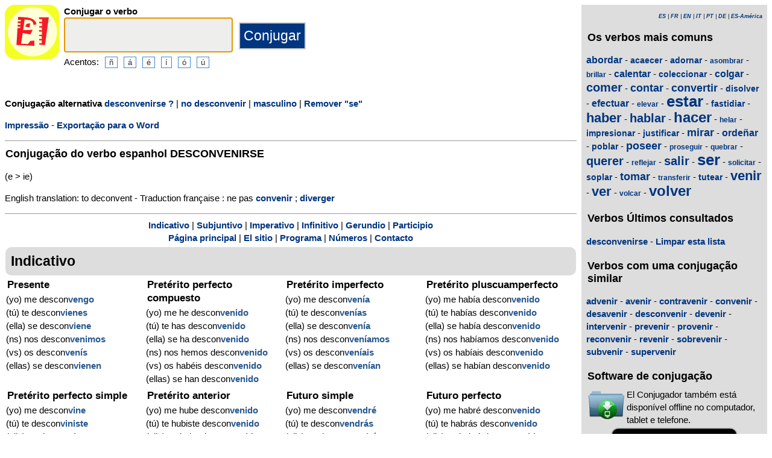

--- FILE ---
content_type: text/html; charset=utf-8
request_url: https://www.elconjugador.com/verbo/espanhol/desconvenir_feminino-pronominal.html
body_size: 6080
content:
<!DOCTYPE html><html lang="pt"><head><meta charset="UTF-8"><link rel="dns-prefetch" href="https://d39wnep3977yk1.cloudfront.net"><title>Verbo desconvenirse - Conjuga&ccedil;&atilde;o em espanhol - feminino</title><meta name="description" content="Conjuga&ccedil;&atilde;o do verbo espanhol desconvenirse o feminino."><link rel="canonical" href="https://www.elconjugador.com/verbo/espanhol/desconvenirse_feminino-pronominal.html"><meta name="viewport" content="width=device-width, initial-scale=1"><meta name="apple-itunes-app" content="app-id=363444634"><link rel="alternate" hreflang="fr" href="https://www.elconjugador.com/conjugaison/verbe/espagnol/desconvenir_feminino-pronominal.html"><link rel="alternate" hreflang="en" href="https://www.elconjugador.com/spanish/verb/desconvenir_feminino-pronominal.html"><link rel="alternate" hreflang="es" href="https://www.elconjugador.com/conjugacion/verbo/desconvenir_feminino-pronominal.html"><link rel="alternate" hreflang="es-am" href="https://www.elconjugador.com/conjugacion/verbo/america/desconvenir_feminino-pronominal.html"><link rel="alternate" hreflang="it" href="https://www.elconjugador.com/verbo/spagnolo/desconvenir_feminino-pronominal.html"><link rel="alternate" hreflang="pt" href="https://www.elconjugador.com/verbo/espanhol/desconvenir_feminino-pronominal.html"><link rel="alternate" hreflang="de" href="https://www.elconjugador.com/spanische/verb/desconvenir_feminino-pronominal.html"><link rel="apple-touch-icon" sizes="57x57" href="/apple-touch-icon-57x57.png"><link rel="apple-touch-icon" sizes="114x114" href="/apple-touch-icon-114x114.png"><link rel="apple-touch-icon" sizes="72x72" href="/apple-touch-icon-72x72.png"><link rel="apple-touch-icon" sizes="144x144" href="/apple-touch-icon-144x144.png"><link rel="apple-touch-icon" sizes="60x60" href="/apple-touch-icon-60x60.png"><link rel="apple-touch-icon" sizes="120x120" href="/apple-touch-icon-120x120.png"><link rel="apple-touch-icon" sizes="76x76" href="/apple-touch-icon-76x76.png"><link rel="apple-touch-icon" sizes="152x152" href="/apple-touch-icon-152x152.png"><link rel="apple-touch-icon" sizes="180x180" href="/apple-touch-icon-180x180.png"><link rel="icon" type="image/png" href="/favicon-192x192.png" sizes="192x192"><link rel="icon" type="image/png" href="/favicon-160x160.png" sizes="160x160"><link rel="icon" type="image/png" href="/favicon-96x96.png" sizes="96x96"><link rel="icon" type="image/png" href="/favicon-16x16.png" sizes="16x16"><link rel="icon" type="image/png" href="/favicon-32x32.png" sizes="32x32"><meta name="msapplication-TileColor" content="#ffe615"><meta name="msapplication-TileImage" content="/mstile-144x144.png"><style>body{font-family:Open-sans, Verdana, Arial, Helvetica, sans-serif;line-height:1.4em;font-size:0.95em}aside>p{color:#000;margin-top:5px;margin-bottom:5px}article>p{padding-left:10px}nav{margin:auto;text-align:center}hr{border:0;color:#999;background-color:#999;height:1px}label{font-weight:700}div.centre{margin:auto;text-align:center}div.tableau{display:flex}h1,h2,h3{background-color:#ddd;border-radius:5px;padding:8px;margin:5px 1px 5px 1px}h1{font-size:1.8em}h1.verbe{font-size:1.2em;line-height:1.4em;background-color:white;padding:0}footer{margin-top:8px;padding:8px;background-color:#eee}footer.retour{margin:auto;text-align:center;padding:15px;background-color:white}h3.piedPage{font-size:1.2em;font-weight:700;background-color:#eee;padding-left:0}ul.piedPage{list-style-type:none;padding:0;margin:0}div.headerOption{float:left;padding-right:15px}@media (min-width:1081px){section{display:flex}main{width:75%;padding-right:8px;flex:0 0 auto}aside{width:25%;background-color:#ddd}div.conjugBloc{vertical-align:top;width:24%;display:inline-block;line-height:1.5em}}@media (min-width:641px) and (max-width:1080px){section{display:flex;font-size:0.88em}main{width:calc(100% - 250px);padding-right:8px;flex:0 0 auto}aside{min-width:250px;background-color:#ddd}div.conjugBloc{vertical-align:top;width:45%;display:inline-block;line-height:1.4em}}@media (min-width:641px){aside>div{margin:auto;padding:0px 8px 0px 8px}.colonneComment{display:inline-block;text-align:justify;padding-right:2em;width:304px}.colonneFooter{display:inline-block;vertical-align:top;padding-right:2em;width:220px}h3{padding:5px 1px 1px 1px}}@media (max-width:640px){div.conjugBloc{vertical-align:top;width:45%;display:inline-block}.colonneComment{display:block;text-align:justify;padding-right:2em;width:90%}.colonneFooter{display:inline-block;padding-right:2em;vertical-align:top}h1.verbe{font-size:1.2em;line-height:1.4em}div.hide_mobile{visibility:hidden;display:none}a{line-height:2em;padding:20px 5px 20px 5px}}a:link,a:visited{color:#003580;text-decoration:none;font-weight:700}a:active,a:hover{color:#3165b0;text-decoration:underline;font-weight:700}#bottom{margin:auto;text-align:center;font-size:0.8em;color:#444;font-style:italic;padding-top:15px;padding-bottom:30px}#cherche,#propose,#recherche{border-style:dotted;border-color:#999;border-width:1px;padding:1em;background-color:#ffc}#cherche{margin:auto;text-align:center;visibility:hidden}a.sprite-logo-petit{display:inline-block;background:url(https://d39wnep3977yk1.cloudfront.net/images/css-sprite/csg-535815c8c1c3b.png) no-repeat top left;background-position:0 -98px;width:64px;height:64px}a.sprite-logo{display:inline-block;background:url(https://d39wnep3977yk1.cloudfront.net/images/css-sprite/csg-535815c8c1c3b.png) no-repeat top left;background-position:0 -212px;width:114px;height:114px}div.sprite-programme{display:inline-block;background:url(https://d39wnep3977yk1.cloudfront.net/images/css-sprite/csg-535815c8c1c3b.png) no-repeat top left;background-position:0 0;width:60px;height:48px}div.sprite-loupe{display:inline-block;background:url(https://d39wnep3977yk1.cloudfront.net/images/css-sprite/csg-535815c8c1c3b.png) no-repeat top left;background-position:0 -376px;width:38px;height:38px}div.conjugBloc,div.conjugBloc p,div.tempsBloc{padding:2px;margin:0}div.conjugBloc b{color:#29598f}h2.modeBloc{background-color:#ddd;padding:13px 9px 13px 9px;margin:5px 1px 1px 1px;border-radius:10px}div.tempsBloc{font-weight:700;font-size:1.1em}input.conjug{border-color:#ccc;background:#fff;border-width:2px;border-style:solid;margin-bottom:5px;color:#333;height:1.9em;font-size:1.8em;font-weight:700}input.btn{border-color:#ccc;border-width:2px;border-style:solid;background:#003580;height:2em;font-size:1.5em;color:#fff}input.btn, input.btn2{margin:0px 0px 0px 10px}input.btn:hover{background:#3165b0;font-size:1.6em}input{border-color:#4186cb;background:#fff;border-width:1px;border-style:solid;color:#333}input:focus{background:#eeeeec}a.t26{font-size:26px}a.t24{font-size:24px}a.t22{font-size:22px}a.t20{font-size:20px}a.t18{font-size:18px}a.t16{font-size:16px}a.t14{font-size:14px}a.t12{font-size:12px}p.exemple{  margin:15px;  padding:10px 10px 10px 15px;  text-align:justify;  font-family:'Courier New', Courier, monospace;  border-left:4px solid #bbbbbb;  border-radius:3px}div.block{margin-left:1em;margin-right:1em}div.tableau_color table{	border-collapse:collapse;	margin:auto;	border:2px solid black;	width:80%}div.tableau_color th,div.tableau_color tr,div.tableau_color td{ 		border:1px solid black}div.tableau_color th{	vertical-align:middle;	font-weight:bold;	height:3em;	font-size:1.1em;	background:#DDDDDD}div.tableau_color tr:nth-child(odd){background:#DDDDDD}div.tableau_color tr:nth-child(even){background:#FFFFFF}</style><script async src="https://www.googletagmanager.com/gtag/js?id=G-2JQ9S6DZVH" type="29f5d84b86fca9d5e387db53-text/javascript"></script><script type="29f5d84b86fca9d5e387db53-text/javascript">window.dataLayer = window.dataLayer || [];function gtag(){dataLayer.push(arguments);}gtag('js', new Date());gtag('config', 'G-2JQ9S6DZVH');</script><script async src="https://pagead2.googlesyndication.com/pagead/js/adsbygoogle.js?client=ca-pub-7348731048855961" crossorigin="anonymous" type="29f5d84b86fca9d5e387db53-text/javascript"></script><meta property="og:title" content="Verbo desconvenirse"><meta property="og:type" content="website"><meta property="og:url" content="https://www.elconjugador.com/verbo/espanhol/desconvenirse_feminino-pronominal.html"><meta property="og:image" content="https://www.elconjugador.com/images/logo2.png"><meta name="og:description" content="Conjugaci&oacute;n del verbo desconvenirse en todos los tiempos."></head><body><span id="Top"></span><section><main><header><div class="tableau"><a href="/ptindex.php" title="El Conjugador"><img alt="logo" src='https://d39wnep3977yk1.cloudfront.net/images/logo-El-Conjugador.svg' width = '90px' height='90px' /></a><div style="padding-left: 8px;"><form action="/php5/index.php" method="get"><input type="hidden" name="l" value="pt" /><label for="v"><b>Conjugar o verbo</b></label><br /><input type="text" class="conjug" name="v" id="v" size="15" maxlength="50" onkeyup="if (!window.__cfRLUnblockHandlers) return false; keyup()" data-cf-modified-29f5d84b86fca9d5e387db53-="" /><input type="submit" class="btn" value="Conjugar" /><div class="hide_mobile">Acentos:<input type="button" name="e" value="&ntilde;" class="btn2" onclick="if (!window.__cfRLUnblockHandlers) return false; clickage('&ntilde;')" data-cf-modified-29f5d84b86fca9d5e387db53-=""><input type="button" name="e" value="&aacute;" class="btn2" onclick="if (!window.__cfRLUnblockHandlers) return false; clickage('&aacute;')" data-cf-modified-29f5d84b86fca9d5e387db53-=""><input type="button" name="&acirc;" value="&eacute;" class="btn2" onclick="if (!window.__cfRLUnblockHandlers) return false; clickage('&eacute;')" data-cf-modified-29f5d84b86fca9d5e387db53-=""><input type="button" name="&ecirc;" value="&iacute;" class="btn2" onclick="if (!window.__cfRLUnblockHandlers) return false; clickage('&iacute;')" data-cf-modified-29f5d84b86fca9d5e387db53-=""><input type="button" name="&icirc;" value="&oacute;" class="btn2" onclick="if (!window.__cfRLUnblockHandlers) return false; clickage('&oacute;')" data-cf-modified-29f5d84b86fca9d5e387db53-=""><input type="button" name="&ocirc;" value="&uacute;" class="btn2" onclick="if (!window.__cfRLUnblockHandlers) return false; clickage('&uacute;')" data-cf-modified-29f5d84b86fca9d5e387db53-=""></div></form></div></div></header><div id="cherche"></div><div><p><b>Conjuga&ccedil;&atilde;o alternativa </b><a href="/verbo/espanhol/desconvenirse_feminino-pronominal-questao.html">desconvenirse ?</a> | <a href="/verbo/espanhol/desconvenirse_feminino-pronominal-negacao.html">no desconvenir</a> | <a href="/verbo/espanhol/desconvenirse_pronominal.html">masculino</a> | <a href="/verbo/espanhol/desconvenir_feminino.html">Remover "se"</a></p><div class="hide_mobile"><p><a href="/impressao/verbo/desconvenirse_feminino-pronominal.html">Impress&atilde;o</a> - <a href="/exportacao/verbo/desconvenirse_feminino-pronominal.rtf">Exporta&ccedil;&atilde;o para o Word</a></p></div></div><div class="verbe"><hr><h1 class="verbe">Conjuga&ccedil;&atilde;o do verbo espanhol <b>DESCONVENIRSE</b></h1><p>(e > ie)</p><p>English translation: to deconvent  - Traduction fran&ccedil;aise : ne pas <a title="Conjugaison verbe convenir" href="https://leconjugueur.lefigaro.fr/conjugaison/verbe/convenir.html">convenir</a> ; <a title="Conjugaison verbe diverger" href="https://leconjugueur.lefigaro.fr/conjugaison/verbe/diverger.html">diverger</a> </p><div class="hide_mobile"><hr><nav><a href="#mode0">Indicativo</a> | <a href="#mode1">Subjuntivo</a> | <a href="#mode2">Imperativo</a> | <a href="#mode4">Infinitivo</a> | <a href="#mode5">Gerundio</a> | <a href="#mode6">Participio</a><br><a href="/ptindex.php">P&aacute;gina principal</a> | <a href="/ptlesite.php">El sitio</a> | <a href="/ptlogiciel.php">Programa</a> | <a href="/ptnombre.php">N&uacute;meros</a> | <a href="/ptcontacter555.php">Contacto</a></nav></div></div><h2 class="modeBloc" id="mode0">Indicativo</h2><div class="conjugBloc"><div id="temps0" class="tempsBloc">Presente</div>(yo) me descon<b>vengo</b><br>(t&uacute;) te descon<b>vienes</b><br>(ella) se descon<b>viene</b><br>(ns) nos descon<b>venimos</b><br>(vs) os descon<b>ven&iacute;s</b><br>(ellas) se descon<b>vienen</b></div><div class="conjugBloc"><div id="temps66" class="tempsBloc">Pret&eacute;rito perfecto compuesto</div>(yo) me he descon<b>venido</b><br>(t&uacute;) te has descon<b>venido</b><br>(ella) se ha descon<b>venido</b><br>(ns) nos hemos descon<b>venido</b><br>(vs) os hab&eacute;is descon<b>venido</b><br>(ellas) se han descon<b>venido</b></div><div class="conjugBloc"><div id="temps6" class="tempsBloc">Pret&eacute;rito imperfecto</div>(yo) me descon<b>ven&iacute;a</b><br>(t&uacute;) te descon<b>ven&iacute;as</b><br>(ella) se descon<b>ven&iacute;a</b><br>(ns) nos descon<b>ven&iacute;amos</b><br>(vs) os descon<b>ven&iacute;ais</b><br>(ellas) se descon<b>ven&iacute;an</b></div><div class="conjugBloc"><div id="temps72" class="tempsBloc">Pret&eacute;rito pluscuamperfecto</div>(yo) me hab&iacute;a descon<b>venido</b><br>(t&uacute;) te hab&iacute;as descon<b>venido</b><br>(ella) se hab&iacute;a descon<b>venido</b><br>(ns) nos hab&iacute;amos descon<b>venido</b><br>(vs) os hab&iacute;ais descon<b>venido</b><br>(ellas) se hab&iacute;an descon<b>venido</b></div><div class="conjugBloc"><div id="temps12" class="tempsBloc">Pret&eacute;rito perfecto simple</div>(yo) me descon<b>vine</b><br>(t&uacute;) te descon<b>viniste</b><br>(ella) se descon<b>vino</b><br>(ns) nos descon<b>vinimos</b><br>(vs) os descon<b>vinisteis</b><br>(ellas) se descon<b>vinieron</b></div><div class="conjugBloc"><div id="temps78" class="tempsBloc">Pret&eacute;rito anterior</div>(yo) me hube descon<b>venido</b><br>(t&uacute;) te hubiste descon<b>venido</b><br>(ella) se hubo descon<b>venido</b><br>(ns) nos hubimos descon<b>venido</b><br>(vs) os hubisteis descon<b>venido</b><br>(ellas) se hubieron descon<b>venido</b></div><div class="conjugBloc"><div id="temps18" class="tempsBloc">Futuro simple</div>(yo) me descon<b>vendr&eacute;</b><br>(t&uacute;) te descon<b>vendr&aacute;s</b><br>(ella) se descon<b>vendr&aacute;</b><br>(ns) nos descon<b>vendremos</b><br>(vs) os descon<b>vendr&eacute;is</b><br>(ellas) se descon<b>vendr&aacute;n</b></div><div class="conjugBloc"><div id="temps84" class="tempsBloc">Futuro perfecto</div>(yo) me habr&eacute; descon<b>venido</b><br>(t&uacute;) te habr&aacute;s descon<b>venido</b><br>(ella) se habr&aacute; descon<b>venido</b><br>(ns) nos habremos descon<b>venido</b><br>(vs) os habr&eacute;is descon<b>venido</b><br>(ellas) se habr&aacute;n descon<b>venido</b></div><div class="conjugBloc"><div id="temps24" class="tempsBloc">Condicional simple</div>(yo) me descon<b>vendr&iacute;a</b><br>(t&uacute;) te descon<b>vendr&iacute;as</b><br>(ella) se descon<b>vendr&iacute;a</b><br>(ns) nos descon<b>vendr&iacute;amos</b><br>(vs) os descon<b>vendr&iacute;ais</b><br>(ellas) se descon<b>vendr&iacute;an</b></div><div class="conjugBloc"><div id="temps90" class="tempsBloc">Condicional perfecto</div>(yo) me habr&iacute;a descon<b>venido</b><br>(t&uacute;) te habr&iacute;as descon<b>venido</b><br>(ella) se habr&iacute;a descon<b>venido</b><br>(ns) nos habr&iacute;amos descon<b>venido</b><br>(vs) os habr&iacute;ais descon<b>venido</b><br>(ellas) se habr&iacute;an descon<b>venido</b></div><div class="conjugBloc">&nbsp;</div><div class="conjugBloc">&nbsp;</div><h2 class="modeBloc" id="mode1">Subjuntivo</h2><div class="conjugBloc"><div id="temps30" class="tempsBloc">Presente</div>que (yo) me descon<b>venga</b><br>que (t&uacute;) te descon<b>vengas</b><br>que (ella) se descon<b>venga</b><br>que (ns) nos descon<b>vengamos</b><br>que (vs) os descon<b>veng&aacute;is</b><br>que (ellas) se descon<b>vengan</b></div><div class="conjugBloc"><div id="temps96" class="tempsBloc">Pret&eacute;rito perfecto</div>que (yo) me haya descon<b>venido</b><br>que (t&uacute;) te hayas descon<b>venido</b><br>que (ella) se haya descon<b>venido</b><br>que (ns) nos hayamos descon<b>venido</b><br>que (vs) os hay&aacute;is descon<b>venido</b><br>que (ellas) se hayan descon<b>venido</b></div><div class="conjugBloc"><div id="temps36" class="tempsBloc">Pret&eacute;rito imperfecto</div>que (yo) me descon<b>viniera</b><br>que (t&uacute;) te descon<b>vinieras</b><br>que (ella) se descon<b>viniera</b><br>que (ns) nos descon<b>vini&eacute;ramos</b><br>que (vs) os descon<b>vinierais</b><br>que (ellas) se descon<b>vinieran</b></div><div class="conjugBloc"><div id="temps102" class="tempsBloc">Pret&eacute;rito pluscuamperfecto</div>que (yo) me hubiera descon<b>venido</b><br>que (t&uacute;) te hubieras descon<b>venido</b><br>que (ella) se hubiera descon<b>venido</b><br>que (ns) nos hubi&eacute;ramos descon<b>venido</b><br>que (vs) os hubierais descon<b>venido</b><br>que (ellas) se hubieran descon<b>venido</b></div><div class="conjugBloc"><div id="temps42" class="tempsBloc">Pret&eacute;rito Imperfecto (2)</div>que (yo) me descon<b>viniese</b><br>que (t&uacute;) te descon<b>vinieses</b><br>que (ella) se descon<b>viniese</b><br>que (ns) nos descon<b>vini&eacute;semos</b><br>que (vs) os descon<b>vinieseis</b><br>que (ellas) se descon<b>viniesen</b></div><div class="conjugBloc"><div id="temps108" class="tempsBloc">Pret&eacute;rito pluscuamperfecto (2)</div>que (yo) me hubiese descon<b>venido</b><br>que (t&uacute;) te hubieses descon<b>venido</b><br>que (ella) se hubiese descon<b>venido</b><br>que (ns) nos hubi&eacute;semos descon<b>venido</b><br>que (vs) os hubieseis descon<b>venido</b><br>que (ellas) se hubiesen descon<b>venido</b></div><div class="conjugBloc"><div id="temps48" class="tempsBloc">Futuro simple</div>que (yo) me descon<b>viniere</b><br>que (t&uacute;) te descon<b>vinieres</b><br>que (ella) se descon<b>viniere</b><br>que (ns) nos descon<b>vini&eacute;remos</b><br>que (vs) os descon<b>viniereis</b><br>que (ellas) se descon<b>vinieren</b></div><div class="conjugBloc"><div id="temps114" class="tempsBloc">Futuro perfecto</div>que (yo) me hubiere descon<b>venido</b><br>que (t&uacute;) te hubieres descon<b>venido</b><br>que (ella) se hubiere descon<b>venido</b><br>que (ns) nos hubi&eacute;remos descon<b>venido</b><br>que (vs) os hubiereis descon<b>venido</b><br>que (ellas) se hubieren descon<b>venido</b></div><h2 class="modeBloc" id="mode2">Imperativo</h2><div class="conjugBloc"><div id="temps54" class="tempsBloc">Imperativo</div>-<br>descon<b>v&eacute;n</b>te<br>descon<b>v&eacute;nga</b>se<br>descon<b>veng&aacute;mo</b>nos<br>descon<b>ven&iacute;</b>os<br>descon<b>v&eacute;ngan</b>se</div><div class="conjugBloc"><div id="temps130" class="tempsBloc">Imperativo negativo</div>-<br>no te descon<b>vengas</b><br>no se descon<b>venga</b><br>no nos descon<b>vengamos</b><br>no os descon<b>veng&aacute;is</b><br>no se descon<b>vengan</b></div><div class="conjugBloc">&nbsp;</div><div class="conjugBloc">&nbsp;</div><h2 class="modeBloc" id="mode4">Infinitivo</h2><div class="conjugBloc"><div id="temps133" class="tempsBloc">Presente</div>desconvenirse</div><div class="conjugBloc"><div id="temps132" class="tempsBloc">Compuesto</div>haberse descon<b>venido</b></div><div class="conjugBloc">&nbsp;</div><div class="conjugBloc">&nbsp;</div><h2 class="modeBloc" id="mode5">Gerundio</h2><div class="conjugBloc"><div id="temps60" class="tempsBloc">Presente</div>descon<b>vini&eacute;ndo</b>se</div><div class="conjugBloc"><div id="temps131" class="tempsBloc">Compuesto</div>habi&eacute;ndose descon<b>venido</b></div><div class="conjugBloc">&nbsp;</div><div class="conjugBloc">&nbsp;</div><h2 class="modeBloc" id="mode6">Participio</h2><div class="conjugBloc"><div id="temps61" class="tempsBloc">Participio</div>descon<b>venido</b></div><div class="conjugBloc"><div id="temps150" class="tempsBloc">Participio</div>-</div><div class="conjugBloc">&nbsp;</div><div class="conjugBloc">&nbsp;</div><div class="centre"><a href="#Top">In&iacute;cio da p&aacute;gina</a></div></main><aside><div><p style="font-size:9px" align="right"><i><a href="/conjugacion/verbo/desconvenir_feminino-pronominal.html">ES</a> | <a href="/conjugaison/verbe/espagnol/desconvenir_feminino-pronominal.html">FR</a> | <a href="/spanish/verb/desconvenir_feminino-pronominal.html">EN</a> | <a href="/verbo/spagnolo/desconvenir_feminino-pronominal.html">IT</a> | <a href="/verbo/espanhol/desconvenir_feminino-pronominal.html">PT</a> | <a href="/spanische/verb/desconvenir_feminino-pronominal.html">DE</a> | <a href="/conjugacion/verbo/america/desconvenir_feminino-pronominal.html">ES-Am&eacute;rica</a></i></p></div><div class="nuage"><h3>Os verbos mais comuns</h3><p><a title="Conjuga&ccedil;&atilde;o do verbo espanhol abordar" href="/verbo/espanhol/abordar.html" class="t16">abordar</a> - <a title="Conjuga&ccedil;&atilde;o do verbo espanhol acaecer" href="/verbo/espanhol/acaecer.html" class="t14">acaecer</a> - <a title="Conjuga&ccedil;&atilde;o do verbo espanhol adornar" href="/verbo/espanhol/adornar.html" class="t14">adornar</a> - <a title="Conjuga&ccedil;&atilde;o do verbo espanhol asombrar" href="/verbo/espanhol/asombrar.html" class="t12">asombrar</a> - <a title="Conjuga&ccedil;&atilde;o do verbo espanhol brillar" href="/verbo/espanhol/brillar.html" class="t12">brillar</a> - <a title="Conjuga&ccedil;&atilde;o do verbo espanhol calentar" href="/verbo/espanhol/calentar.html" class="t16">calentar</a> - <a title="Conjuga&ccedil;&atilde;o do verbo espanhol coleccionar" href="/verbo/espanhol/coleccionar.html" class="t14">coleccionar</a> - <a title="Conjuga&ccedil;&atilde;o do verbo espanhol colgar" href="/verbo/espanhol/colgar.html" class="t16">colgar</a> - <a title="Conjuga&ccedil;&atilde;o do verbo espanhol comer" href="/verbo/espanhol/comer.html" class="t20">comer</a> - <a title="Conjuga&ccedil;&atilde;o do verbo espanhol contar" href="/verbo/espanhol/contar.html" class="t18">contar</a> - <a title="Conjuga&ccedil;&atilde;o do verbo espanhol convertir" href="/verbo/espanhol/convertir.html" class="t18">convertir</a> - <a title="Conjuga&ccedil;&atilde;o do verbo espanhol disolver" href="/verbo/espanhol/disolver.html" class="t14">disolver</a> - <a title="Conjuga&ccedil;&atilde;o do verbo espanhol efectuar" href="/verbo/espanhol/efectuar.html" class="t16">efectuar</a> - <a title="Conjuga&ccedil;&atilde;o do verbo espanhol elevar" href="/verbo/espanhol/elevar.html" class="t12">elevar</a> - <a title="Conjuga&ccedil;&atilde;o do verbo espanhol estar" href="/verbo/espanhol/estar.html" class="t26">estar</a> - <a title="Conjuga&ccedil;&atilde;o do verbo espanhol fastidiar" href="/verbo/espanhol/fastidiar.html" class="t14">fastidiar</a> - <a title="Conjuga&ccedil;&atilde;o do verbo espanhol haber" href="/verbo/espanhol/haber.html" class="t22">haber</a> - <a title="Conjuga&ccedil;&atilde;o do verbo espanhol hablar" href="/verbo/espanhol/hablar.html" class="t20">hablar</a> - <a title="Conjuga&ccedil;&atilde;o do verbo espanhol hacer" href="/verbo/espanhol/hacer.html" class="t24">hacer</a> - <a title="Conjuga&ccedil;&atilde;o do verbo espanhol helar" href="/verbo/espanhol/helar.html" class="t12">helar</a> - <a title="Conjuga&ccedil;&atilde;o do verbo espanhol impresionar" href="/verbo/espanhol/impresionar.html" class="t14">impresionar</a> - <a title="Conjuga&ccedil;&atilde;o do verbo espanhol justificar" href="/verbo/espanhol/justificar.html" class="t14">justificar</a> - <a title="Conjuga&ccedil;&atilde;o do verbo espanhol mirar" href="/verbo/espanhol/mirar.html" class="t18">mirar</a> - <a title="Conjuga&ccedil;&atilde;o do verbo espanhol orde&ntilde;ar" href="/verbo/espanhol/orde%C3%B1ar.html" class="t16">orde&ntilde;ar</a> - <a title="Conjuga&ccedil;&atilde;o do verbo espanhol poblar" href="/verbo/espanhol/poblar.html" class="t14">poblar</a> - <a title="Conjuga&ccedil;&atilde;o do verbo espanhol poseer" href="/verbo/espanhol/poseer.html" class="t18">poseer</a> - <a title="Conjuga&ccedil;&atilde;o do verbo espanhol proseguir" href="/verbo/espanhol/proseguir.html" class="t12">proseguir</a> - <a title="Conjuga&ccedil;&atilde;o do verbo espanhol quebrar" href="/verbo/espanhol/quebrar.html" class="t12">quebrar</a> - <a title="Conjuga&ccedil;&atilde;o do verbo espanhol querer" href="/verbo/espanhol/querer.html" class="t20">querer</a> - <a title="Conjuga&ccedil;&atilde;o do verbo espanhol reflejar" href="/verbo/espanhol/reflejar.html" class="t12">reflejar</a> - <a title="Conjuga&ccedil;&atilde;o do verbo espanhol salir" href="/verbo/espanhol/salir.html" class="t20">salir</a> - <a title="Conjuga&ccedil;&atilde;o do verbo espanhol ser" href="/verbo/espanhol/ser.html" class="t26">ser</a> - <a title="Conjuga&ccedil;&atilde;o do verbo espanhol solicitar" href="/verbo/espanhol/solicitar.html" class="t12">solicitar</a> - <a title="Conjuga&ccedil;&atilde;o do verbo espanhol soplar" href="/verbo/espanhol/soplar.html" class="t14">soplar</a> - <a title="Conjuga&ccedil;&atilde;o do verbo espanhol tomar" href="/verbo/espanhol/tomar.html" class="t18">tomar</a> - <a title="Conjuga&ccedil;&atilde;o do verbo espanhol transferir" href="/verbo/espanhol/transferir.html" class="t12">transferir</a> - <a title="Conjuga&ccedil;&atilde;o do verbo espanhol tutear" href="/verbo/espanhol/tutear.html" class="t14">tutear</a> - <a title="Conjuga&ccedil;&atilde;o do verbo espanhol venir" href="/verbo/espanhol/venir.html" class="t22">venir</a> - <a title="Conjuga&ccedil;&atilde;o do verbo espanhol ver" href="/verbo/espanhol/ver.html" class="t22">ver</a> - <a title="Conjuga&ccedil;&atilde;o do verbo espanhol volcar" href="/verbo/espanhol/volcar.html" class="t12">volcar</a> - <a title="Conjuga&ccedil;&atilde;o do verbo espanhol volver" href="/verbo/espanhol/volver.html" class="t24">volver</a></p></div><div><h3>Verbos Últimos consultados</h3><div id="consulte"><p>Sem verbo</p></div></div><div class="nuage"><h3>Verbos com uma conjuga&ccedil;&atilde;o similar</h3><p><a title="Verbo advenir" href="/verbo/espanhol/advenir.html">advenir</a> - <a title="Verbo avenir" href="/verbo/espanhol/avenir.html">avenir</a> - <a title="Verbo contravenir" href="/verbo/espanhol/contravenir.html">contravenir</a> - <a title="Verbo convenir" href="/verbo/espanhol/convenir.html">convenir</a> - <a title="Verbo desavenir" href="/verbo/espanhol/desavenir.html">desavenir</a> - <a title="Verbo desconvenir" href="/verbo/espanhol/desconvenir.html">desconvenir</a> - <a title="Verbo devenir" href="/verbo/espanhol/devenir.html">devenir</a> - <a title="Verbo intervenir" href="/verbo/espanhol/intervenir.html">intervenir</a> - <a title="Verbo prevenir" href="/verbo/espanhol/prevenir.html">prevenir</a> - <a title="Verbo provenir" href="/verbo/espanhol/provenir.html">provenir</a> - <a title="Verbo reconvenir" href="/verbo/espanhol/reconvenir.html">reconvenir</a> - <a title="Verbo revenir" href="/verbo/espanhol/revenir.html">revenir</a> - <a title="Verbo sobrevenir" href="/verbo/espanhol/sobrevenir.html">sobrevenir</a> - <a title="Verbo subvenir" href="/verbo/espanhol/subvenir.html">subvenir</a> - <a title="Verbo supervenir" href="/verbo/espanhol/supervenir.html">supervenir</a></p></div><div><h3>Software de conjuga&ccedil;&atilde;o</h3><table><tr><td><div class="sprite-programme"></div></td><td>El Conjugador tamb&eacute;m est&aacute; dispon&iacute;vel offline no computador, tablet e telefone.</td></tr></table><div class="centre"><a title="App Store" href="https://itunes.apple.com/fr/app/el-conjugador/id363444634?mt=8"><img fetchpriority="low" width="220px" height="70px" alt="Download it on App Play" src="https://d39wnep3977yk1.cloudfront.net/images/appstore-pt.svg" /></a><br /><a title="Play Store" href="https://play.google.com/store/apps/details?id=com.elconjugador.droidfree"><img fetchpriority="low" width="220px" height="65px" alt="Get it on Google Play" src="https://d39wnep3977yk1.cloudfront.net/images/pt-play-badge.png" /></a></div></div><div class="urgence"><h3>Conjuga&ccedil;&atilde;o do verbo espanhol</h3><form action="/php5/index.php" method="get"><table><tr><td><div class="sprite-loupe"></div></td><td><label for="conjug2">Seu verbo</label><br /><input type="text" size="15" class="conjug2" id="conjug2" name="verbe" /><input type="hidden" name="l" value="pt" /><input type="submit" class="btn2" value="Conjugar" /></td></tr></table></form></div></aside></section><footer><div class="colonneComment"><h3 class="piedPage">El Conjugador</h3><ul class="piedPage"><li>El Conjugador &eacute; um site dedicado &agrave; conjuga&ccedil;&atilde;o em espanhol. Voc&ecirc; encontrar&aacute; todos os verbos espanh&oacute;is conjugados em todos os tempos e modos.</li></ul></div><div class="colonneFooter"><h3 class="piedPage">Outros idiomas</h3><ul class="piedPage"><li><a href="https://leconjugueur.lefigaro.fr">Conjuga&ccedil;&atilde;o Franc&ecirc;s</a></li><li><a href="https://www.theconjugator.com">Conjuga&ccedil;&atilde;o em ingl&ecirc;s</a></li><li><a href="https://www.ilconiugatore.com">Conjuga&ccedil;&atilde;o italiano</a></li><li><a href="https://www.oconjugador.com">Conjuga&ccedil;&atilde;o em portugu&ecirc;s</a></li><li><a href="https://www.derkonjugator.com">Conjuga&ccedil;&atilde;o alem&atilde;o</a></li><li><a href="/pt-politique-cookie.php">Cookie Info</a></li></ul></div><div id="bottom">El Conjugador &copy; 2006-2026</div></footer><script type="29f5d84b86fca9d5e387db53-text/javascript">document.getElementById('v').focus();var lang="pt";var langTemps="pt";var vbFav="desconvenirse";function keyup(){ if (typeof update === "function") { update(traiteVb(document.getElementById('v').value),'pt','');return false;}}</script><script async type="29f5d84b86fca9d5e387db53-text/javascript" src="https://d39wnep3977yk1.cloudfront.net/js/site_es_20251126.js"></script><script src="/cdn-cgi/scripts/7d0fa10a/cloudflare-static/rocket-loader.min.js" data-cf-settings="29f5d84b86fca9d5e387db53-|49" defer></script><script defer src="https://static.cloudflareinsights.com/beacon.min.js/vcd15cbe7772f49c399c6a5babf22c1241717689176015" integrity="sha512-ZpsOmlRQV6y907TI0dKBHq9Md29nnaEIPlkf84rnaERnq6zvWvPUqr2ft8M1aS28oN72PdrCzSjY4U6VaAw1EQ==" data-cf-beacon='{"version":"2024.11.0","token":"a44598b00d724ca5ab04f3367dfdc796","r":1,"server_timing":{"name":{"cfCacheStatus":true,"cfEdge":true,"cfExtPri":true,"cfL4":true,"cfOrigin":true,"cfSpeedBrain":true},"location_startswith":null}}' crossorigin="anonymous"></script>
</body></html>

--- FILE ---
content_type: text/html; charset=utf-8
request_url: https://www.google.com/recaptcha/api2/aframe
body_size: 267
content:
<!DOCTYPE HTML><html><head><meta http-equiv="content-type" content="text/html; charset=UTF-8"></head><body><script nonce="83UlxrsUA5cbNIVsDRFmTQ">/** Anti-fraud and anti-abuse applications only. See google.com/recaptcha */ try{var clients={'sodar':'https://pagead2.googlesyndication.com/pagead/sodar?'};window.addEventListener("message",function(a){try{if(a.source===window.parent){var b=JSON.parse(a.data);var c=clients[b['id']];if(c){var d=document.createElement('img');d.src=c+b['params']+'&rc='+(localStorage.getItem("rc::a")?sessionStorage.getItem("rc::b"):"");window.document.body.appendChild(d);sessionStorage.setItem("rc::e",parseInt(sessionStorage.getItem("rc::e")||0)+1);localStorage.setItem("rc::h",'1769385509140');}}}catch(b){}});window.parent.postMessage("_grecaptcha_ready", "*");}catch(b){}</script></body></html>

--- FILE ---
content_type: image/svg+xml
request_url: https://d39wnep3977yk1.cloudfront.net/images/logo-El-Conjugador.svg
body_size: 1391
content:
<?xml version="1.0" encoding="UTF-8" standalone="no"?>
<!-- Created with Inkscape (http://www.inkscape.org/) -->

<svg
   id="svg1339"
   width="29.104166mm"
   height="29.104166mm"
   version="1.1"
   xmlns:xlink="http://www.w3.org/1999/xlink"
   xmlns="http://www.w3.org/2000/svg"
   xmlns:svg="http://www.w3.org/2000/svg"
   xmlns:rdf="http://www.w3.org/1999/02/22-rdf-syntax-ns#"
   xmlns:cc="http://creativecommons.org/ns#"
   xmlns:dc="http://purl.org/dc/elements/1.1/">
  <metadata
     id="metadata1344">
    <rdf:RDF>
      <cc:Work
         rdf:about="">
        <dc:format>image/svg+xml</dc:format>
        <dc:type
           rdf:resource="http://purl.org/dc/dcmitype/StillImage" />
        <dc:title />
      </cc:Work>
    </rdf:RDF>
  </metadata>
  <defs
     id="defs1342">
    <linearGradient
       id="linearGradient7711">
      <stop
         style="stop-color:#f41621;stop-opacity:1;"
         offset="0"
         id="stop7713" />
      <stop
         style="stop-color:#f41621;stop-opacity:0;"
         offset="1"
         id="stop7715" />
    </linearGradient>
    <linearGradient
       xlink:href="#linearGradient7711"
       id="linearGradient2549"
       gradientUnits="userSpaceOnUse"
       gradientTransform="matrix(2.4696988,0,0,2.1501621,-633.09582,-406.76119)"
       x1="266.37582"
       y1="220.99669"
       x2="827.31494"
       y2="348.983" />
  </defs>
  <rect
     ry="20"
     rx="20"
     y="0"
     x="0"
     height="110"
     width="110"
     id="rect3347-5"
     style="fill:#f4ff15;fill-opacity:0.933333;fill-rule:evenodd;stroke:none;stroke-opacity:1" />
  <ellipse
     id="path3349-7"
     style="fill:#feffd5;fill-opacity:1;fill-rule:evenodd;stroke:none;stroke-width:0.990111;stroke-opacity:1"
     cx="56.000183"
     cy="54.500061"
     rx="50.000015"
     ry="50.000008" />
  <path
     style="font-size:72.1999px;line-height:1.25;font-family:Jokerman;fill:url(#linearGradient2549);stroke-width:1px"
     d="m 51.236029,37.214556 -1.133485,8.716979 -8.803372,-1.874973 2.94705,-5.361767 z m 13.035033,2.171017 -6.045236,1.513139 q -0.302261,-3.486793 -1.738007,-5.756492 -1.397957,-2.302599 -3.967179,-3.421003 -1.397957,-0.592098 -4.533921,-1.085514 -3.098186,-0.526306 -7.89659,-0.85525 l -2.909271,21.710212 19.306961,-0.888142 -4.836182,9.440658 -15.41534,-2.861805 -3.400446,22.006265 14.168518,0.164472 4.949528,-6.315699 7.89659,-0.394735 0.188914,10.493271 -36.422529,-1.776292 2.115825,-34.34161 5.062886,0.230263 0.831225,-2.828915 -5.818543,-0.06578 0.302261,-3.98021 5.516282,0.361835 0.566732,-3.519684 h -5.8941 l 0.188914,-3.881528 5.516272,0.361844 0.755657,-3.026278 -6.083015,-0.263153 0.377829,-5.986755 q 3.740486,0.263153 7.518761,0.526306 3.778264,0.230263 7.556539,0.427626 4.496143,0.460525 8.009936,1.348667 3.513782,0.85525 6.007446,2.171017 3.28709,1.710501 5.289579,4.342044 2.040268,2.631543 2.833704,6.151227 z M 89.132083,25.372618 81.424408,81.687602 69.447294,80.66788 l 0.566732,-2.993378 4.647279,0.559207 0.188914,-6.019655 -5.289579,-0.296044 0.264472,-2.730224 5.025107,0.06578 0.113346,-5.756502 -5.516271,-0.197362 0.377818,-2.43418 h 5.214021 l 0.113347,-6.3157 -5.969668,-0.328944 0.377828,-3.289421 5.667407,0.888141 v -5.394657 l -5.667407,-0.559207 0.453386,-2.697324 5.327368,-0.09868 0.07556,-5.690711 -6.158582,-0.263154 0.680089,-3.092059 5.478493,0.493407 0.188904,-5.361767 -6.5364,-0.427625 0.491175,-3.355213 z"
     id="text3351-44"
     aria-label="El" />
</svg>
